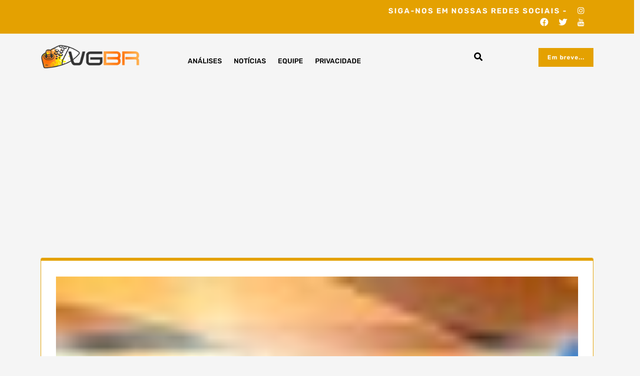

--- FILE ---
content_type: text/html; charset=utf-8
request_url: https://www.google.com/recaptcha/api2/aframe
body_size: 267
content:
<!DOCTYPE HTML><html><head><meta http-equiv="content-type" content="text/html; charset=UTF-8"></head><body><script nonce="0-Unh2Glm9jFLesW84ijlw">/** Anti-fraud and anti-abuse applications only. See google.com/recaptcha */ try{var clients={'sodar':'https://pagead2.googlesyndication.com/pagead/sodar?'};window.addEventListener("message",function(a){try{if(a.source===window.parent){var b=JSON.parse(a.data);var c=clients[b['id']];if(c){var d=document.createElement('img');d.src=c+b['params']+'&rc='+(localStorage.getItem("rc::a")?sessionStorage.getItem("rc::b"):"");window.document.body.appendChild(d);sessionStorage.setItem("rc::e",parseInt(sessionStorage.getItem("rc::e")||0)+1);localStorage.setItem("rc::h",'1769654581773');}}}catch(b){}});window.parent.postMessage("_grecaptcha_ready", "*");}catch(b){}</script></body></html>

--- FILE ---
content_type: text/css
request_url: https://vgbr.com/wp-content/themes/expert-gamer/assets/css/woo.css?ver=6.8.3
body_size: 3325
content:
/*===== * Cart =====*/
:root {
    --color-primary1: var(--color-primary1);
}

.widget_shopping_cart_content .cart-header i,
.cart-wrapper .cart-icon-wrap i {
    display: inline-block;
    color: inherit;
    vertical-align: middle;
    font-size: 22px;
}

.cart-icon-wrap,
.cart-wrapper {
    position: relative;
}

.woocommerce ul.cart_list li, .woocommerce ul.product_list_widget li {
    position: relative;
}

.cart-wrapper .cart-icon-wrap .cart-count span {
    position: absolute;
    top: 20px;
    right: 0;
    width: 20px;
    height: 20px;
    line-height: 2.05;
    display: inline-block;
    font-size: 10px;
    color: var(--bs-white);
    border-width: 1px;
    border-style: solid;
    border-radius: 50%;
    text-align: center;
    background-color: var(--color-primary1);
}

.widget_shopping_cart_content .cart-header {
    display: flex;
    align-items: center;
    justify-content: space-between;
    color: var(--color-primary1);
    border-bottom: 1px solid #E8E8E8;
    padding-bottom: 15px;
}

.widget_shopping_cart_content ul.cart-items {
    padding: 0;
    margin: 0;
    padding-top: 20px;
    padding-bottom: 20px;
    list-style: none;
    max-height: 188px;
    overflow-x: hidden;
    overflow-y: auto;
}

/*===== // =====*/

.select2-container--default .select2-results__option[aria-selected=true], .select2-container--default .select2-results__option[data-selected=true] {
    background-color: var(--bs-primary-light);
}

.select2-container--default .select2-results__option--highlighted[aria-selected], .select2-container--default .select2-results__option--highlighted[data-selected] {
    background-color: var(--color-primary1);
}

.expert-gamer-content .container.woo-container {
    padding: 0;
}

.woo-container .row {
    width: 100%;
    flex-basis: 100%;
}

.expert-gamer-content .woocommerce div.product {
    margin-bottom: 30px;
}

.woocommerce form.woocommerce-ordering {
    margin: 0 0 2em;
}

.expert-gamer-content .page-title {
    margin-bottom: 1.25rem;
}

/* Woo Product Style */

.woocommerce .woocommerce-ordering select.orderby {
    background-color: var(--bs-white);
    box-shadow: 0 0 10px rgb(0 0 0 / 0.1);
    border-color: #ececec;
    cursor: pointer;
}

.woocommerce p.woocommerce-result-count {
    margin: 0;
    padding: 13px 16px;
    background-color: var(--color-primary1);
    color: var(--bs-white);
}

.product-single {
    background-color: #ffffff;
    border: 1px solid rgb(238 238 238 / 85%);
    box-shadow: 0px 10px 30px rgb(5 5 5 / 8%);
    border-radius: 15px;
    overflow: hidden;
    transition: all 500ms ease 0s;
}

.product-single .product-content h3 a {
    color: var(--color-primary1);
    font-size: 22px;
}

.product-single:hover,
.product-single:focus-within {
    box-shadow: 0px -10px 20px rgb(5 5 5 / 12%);
}

.product-img {
    position: relative;
    overflow: hidden;
}

.woocommerce ul.products li.product a {
    display: inline-block;
}

.woocommerce ul.products li.product .product-img a img {
    margin: 0;
}

.woocommerce #product-content ul.products {
    padding-top: 30px;
}

.product-single .product-content-outer {
    border-top: 1px solid rgb(240 240 240 / 75%);
    padding: 20px 30px;
    background-color: #ffffff;
}

.sale-ribbon {
    position: absolute;
    top: 12px;
    left: 12px;
    display: inline-block;
    padding: 0 20px;
    line-height: 30px;
    background: var(--color-primary1);
    font-weight: 600;
    color: #ffffff;
    border-radius: 20px;
    letter-spacing: 0.5px;
    text-transform: uppercase;
}

.woocommerce ul.products li.product .product-single h3 {
    font-size: 25px;
    padding: 0;
    margin-bottom: 8px;
}

.woocommerce ul.products li.product div.price {
    font-size: 18px;
    line-height: 1.2;
}

.woocommerce ul.products li.product .product-action {
    position: absolute;
    bottom: 6px;
    left: 0;
    width: 100%;
    padding: 20px;
    text-align: center;
    transform: translateY(100%);
    opacity: 0;
    transition: all .55s cubic-bezier(.645,.045,.355,1);
}

.woocommerce ul.products li.product .product-action .button {
    margin: auto;
}

.woocommerce ul.products li.product .product-single:hover .product-action,
.woocommerce ul.products li.product .product-single:focus-within .product-action {
    opacity: 1;
    transform: translateY(0);
}

.woocommerce ul.products li.product .product-action .button.add_to_cart_button ,.woocommerce ul.products li.product .product-action .button {
    background-color: var(--color-primary1);
    color: #ffffff;
    font-size: 15px;
    padding: 10px 18px;
    letter-spacing: 1px;
    text-transform: capitalize;
    border-radius: 20px;
    margin-top: 5px;
    text-align: center;
    display: inline-block;
    width: 100%;
}
.woocommerce ul.products li.product .product-action .button.add_to_cart_button:hover, .woocommerce ul.products li.product .product-action .button:hover {
    background-color: #2B2B2B;
    color: #fff;
}
.woocommerce ul.products li.product a.wc-forward {
    margin-left: 12px;
    font-weight: 600;
    display: inline-block;
    padding: 0 16px;
    line-height: 35px;
    border-radius: 30px;
    color: #ffffff;
}

.product .product-single .price del span {
    color: #b7b7b7;
    text-decoration-line: line-through;
}

.woocommerce-page.woocommerce-cart #content table.cart td.actions .coupon input.input-text[type="text"] {
    min-height: 38px;
}

.woocommerce #reviews #comments h3 {
    font-size: 28px;
    letter-spacing: 0.5px;
    margin-bottom: 20px;
}

.woocommerce div.product .woocommerce-tabs .panel h3 {
    font-size: 30px;
    margin-bottom: 10px;
}

.related.products h3 {
    text-transform: capitalize;
}

.product .product-single ul.rate {
    margin-top: 15px;
    font-size: 16px;
}

.product .product-single ul.rate li i.fa.fa-star:before {
    margin-right: 5px;
}

.product .product-single ul.rate {
    transform: translateX(-100%);
    margin-top: -40px;
    font-size: 16px;
    width: 100%;
    text-align: left;
    opacity: 0;
    visibility: hidden;
    -webkit-transition: .3s;
    transition: .3s;
}

.product .product-single ul.rate li {
    background-color: rgb(17 17 17 / 0.7);
    display: inline-block;
    text-align: center;
    color: var(--bs-white);
    min-height: 40px;
    line-height: 40px;
    padding: 0 17px;
    border-radius: 0 20px 0 0;
}

.product .product-single:hover ul.rate,
.product .product-single:focus-within ul.rate {
    opacity: 1;
    visibility: visible;
    transform: translateX(0);
}

p.woocommerce-notice.woocommerce-notice--success {
    margin-bottom: 15px;
    padding: 15px;
    border-top: 2px solid transparent;
}

.woocommerce ul.order_details {
    padding: 15px 15px 0;
    background-color: var(--bs-white);
    border: 1px solid #d3ced2;
}

.woocommerce ul.order_details li {
    margin-bottom: 15px;
}

.woocommerce .woocommerce-order h2 {
    font-size: 32px;
    margin-bottom: 15px;
}

.woocommerce section.woocommerce-customer-details address {
    border-radius: 0;
    border: 1px solid #d3ced2;
    padding: 22px;
}

p.woocommerce-notice.woocommerce-notice--success,
div.woocommerce-info,
p.woocommerce-info,
li.woocommerce-info {
    border-color: var(--color-primary1);
    background-color: var(--bs-white);
    box-shadow: 0 6px 25px -5px rgb(0 0 0 / 0.12);
}

p.woocommerce-notice.woocommerce-notice--success a,
div.woocommerce-info a,
p.woocommerce-info a,
li.woocommerce-info a,
p.woocommerce-notice.woocommerce-notice--success:before,
div.woocommerce-info:before,
p.woocommerce-info:before,
li.woocommerce-info:before {
    color: var(--color-primary1);
}

.woocommerce nav.woocommerce-pagination {
    display: block;
    margin-top: 2.5em;
    margin-bottom: 2em;
}

.woocommerce nav.woocommerce-pagination ul.page-numbers,
.woocommerce nav.woocommerce-pagination ul.page-numbers li {
    border: none;
    float: none;
    display: inline-flex;
    align-items: center;
}

.woocommerce nav.woocommerce-pagination ul.page-numbers li:not(:first-child) {
    margin-left: 4px;
}

.woocommerce nav.woocommerce-pagination ul.page-numbers li .page-numbers {
    display: inline-flex;
    min-width: 35px;
    min-height: 35px;
    line-height: 19px;
    border-radius: 100%;
    font-weight: 600;
    justify-content: center;
    align-items: center;
}

.woocommerce nav.woocommerce-pagination ul li a.page-numbers:focus, .woocommerce nav.woocommerce-pagination ul li a.page-numbers:hover, .woocommerce nav.woocommerce-pagination ul li span.page-numbers.current {
    color: var(--bs-white);
    background-color: var(--color-primary1);
}

.product .product-single a.added_to_cart.wc-forward {
    font-weight: 600;
    letter-spacing: 0.5px;
    display: block;
}

.dark-product .product-single {
    background-color: var(--color-primary1);
}

.dark-product .product-single h2,
.dark-product .product-single .woocommerce-Price-amount.amount {
    color: var(--bs-white);
}

.woocommerce .dark-product div.product-single a.button,
.woocommerce div.product-single .dark-product a.button.product_type_simple.add_to_cart_button.ajax_add_to_cart {
    color: var(--color-primary1);
    background-color: var(--bs-white);
}

.dark-product .product-single a.added_to_cart.wc-forward {
    color: var(--bs-white);
}

.single-product .product .product_title.entry-title {
    letter-spacing: 0.65px;
    font-size: 34px;
    margin-bottom: 3px;
}

.single-product .product p.price {
    margin-bottom: 10px;
}

.single-product .product .product_meta > span {
    display: block;
}

.single-product .product .single_add_to_cart_button {
    margin-left: 10px;
}

.woocommerce .col2-set div.col-2, .woocommerce-page .col2-set div.col-2,
.woocommerce .col2-set div.col-1, .woocommerce-page .col2-set div.col-1 {
    width: 48%;
    max-width: 100%;
}

span.woocommerce-input-wrapper {
    width: 100%;
}

.select2-container--default span.select2-selection--single {
    height: 34px;
    border-radius: 0;
    background-color: #fbfbfb;
    border-color: #e9e9ea;
}

.select2-container--default .select2-selection--single span.select2-selection__rendered {
    line-height: 34px;
}

.select2-container--default .select2-selection--single span.select2-selection__arrow {
    height: 30px;
}

.woocommerce form p.form-row {
    margin: 0 0 10px;
}

.woocommerce-checkout-review-order li {
    position: relative;
}

.woocommerce-checkout-review-order li label {
    margin-bottom: 0;
    vertical-align: middle;
    line-height: 1.5;
    display: inline-flex;
    align-items: center;
}

.woocommerce-checkout div#payment.woocommerce-checkout-payment {
    background-color: var(--bs-white);
    box-shadow: 0 3px 30px -6px rgb(0 0 0 / 0.15);
}

#add_payment_method #payment div.payment_box,
.woocommerce-cart #payment div.payment_box,
body.woocommerce-checkout #payment div.payment_box {
    background-color: var(--bs-primary-light);
    border: 2px solid var(--color-primary1);
}

#add_payment_method #payment div.payment_box::before,
.woocommerce-cart #payment div.payment_box::before,
body.woocommerce-checkout #payment div.payment_box::before {
    border-color: var(--color-primary1);
    border-right-color: transparent !important;
    border-left-color: transparent !important;
    border-top-color: transparent !important;
    top: -0.95em;
}

.woocommerce-checkout-review-order #payment ul.payment_methods label img {
    height: 38px;
    margin-left: 0.75em;
}

.woocommerce-checkout #payment .payment_method_paypal a.about_paypal {
    padding: 0 10px;
    background-color: var(--bs-white);
    line-height: 30px;
    border-radius: 20px;
    font-weight: 600;
    box-shadow: 0 0 10px -2px rgb(0 0 0 / 0.2);
}

.woocommerce-checkout .woocommerce-terms-and-conditions-wrapper {
    margin-bottom: 18px;
}

.woocommerce form .form-row textarea.input-text {
    padding: 7px;
}

.woocommerce .quantity .qty {
    padding: .25rem;
    min-height: 34px;
}

.woocommerce table.shop_table a.remove {
    background-color: var(--color-primary1);
    color: var(--bs-white) !important;
}

.woocommerce form .form-row input.input-checkbox,
.woocommerce form .form-row input.input-checkbox#terms {
    outline: none;
    outline-offset: unset;
    display: inline-block;
}

.woocommerce #respond input#submit,
.woocommerce a.button,
.woocommerce button.button,
.woocommerce input.button,
.woocommerce #respond input#submit:hover,
.woocommerce a.button:hover,
.woocommerce button.button:hover,
.woocommerce input.button:hover,
.woocommerce #respond input#submit.alt,
.woocommerce a.button.alt,
.woocommerce button.button.alt,
.woocommerce input.button.alt,
.woocommerce #respond input#submit.alt:hover,
.woocommerce a.button.alt:hover,
.woocommerce button.button.alt:hover,
.woocommerce input.button.alt:hover {
    font-weight: 600;
    color: var(--bs-white);
    background-color: var(--color-primary1);
    border-radius: 100px;
    overflow: hidden;
    font-size: 0.95rem;
}

.woocommerce-page.woocommerce-cart #content table.cart td.actions .coupon input.input-text[type="text"] {
    padding: 7px 6px 6px;
    width: 100%;
    max-width: 180px;
}

.woocommerce #respond input#submit.disabled,
.woocommerce #respond input#submit:disabled,
.woocommerce #respond input#submit:disabled[disabled],
.woocommerce a.button.disabled, .woocommerce a.button:disabled,
.woocommerce a.button:disabled[disabled],
.woocommerce button.button.disabled,
.woocommerce button.button:disabled,
.woocommerce button.button:disabled[disabled],
.woocommerce input.button.disabled,
.woocommerce input.button:disabled,
.woocommerce input.button:disabled[disabled] {
    color: var(--bs-white);
}

@media only screen and (min-width:992px) {
    .woocommerce-checkout #payment .payment_method_paypal a.about_paypal {
        position: absolute;
        right: 0;
    }
}

@media only screen and (max-width:991px) {

    .woocommerce ul.order_details li {
        float: none;
        border-right: 0;
        padding-bottom: 10px;
        border-bottom: 1px dashed #d3ced2;
    }

    .woocommerce p.woocommerce-result-count {
        display: block;
        text-align: center;
        width: 100%;
    }

    .woocommerce .woocommerce-ordering {
        display: block;
        width: 100%;
        margin-top: 0.5em;
    }

    .woocommerce .col2-set div.col-2, .woocommerce-page .col2-set div.col-2,
    .woocommerce .col2-set div.col-1, .woocommerce-page .col2-set div.col-1 {
        width: 100%;
        max-width: 100%;
    }

}

.product .product-single .sale-ribbon {
    position: absolute;
    top: 15px;
    left: 15px;
    margin: 0;
    font-size: 13px;
    font-weight: 600;
    text-align: center;
    padding: 3px 12px;
    text-transform: uppercase;
    color: var(--bs-white);
    background: var(--color-primary1) none repeat scroll 0 0;
    box-shadow: 0 0 12px rgb(255 255 255 / 0.35);
    z-index: 1;
}

/* My Account Page Start */

.woocommerce-account .addresses .title .edit,
.woocommerce table.my_account_orders td.woocommerce-orders-table__cell-order-number a,
.woocommerce-account .woocommerce-MyAccount-content p a {
    color: var(--color-primary1);
}

.woocommerce-MyAccount-navigation ul {
    background-color: var(--bs-primary-light);
    border: 1px solid #e5e5e5;
    padding: 0;
    list-style: none;
    margin: 0;
}

.woocommerce-MyAccount-navigation ul li a {
    display: block;
    padding: 10px 20px;
    line-height: 1.5;
    border-width: 0;
    border-style: solid;
    border-left-width: 2px;
    border-left-color: transparent;
    border-bottom-width: 1px;
    border-bottom-color: #e5e5e5;
    color: #2c3145;
    -webkit-transition: .3s all;
    transition: .3s all;
}

.woocommerce-MyAccount-navigation ul li.is-active a,
.woocommerce-MyAccount-navigation ul li a:hover,
.woocommerce-MyAccount-navigation ul li a:focus {
    background-color: var(--bs-white);
    border-left-color: var(--color-primary1);
}

.woocommerce-MyAccount-navigation ul li a{
    background-color: var(--bs-white);
}

.woocommerce-account .woocommerce-MyAccount-content {
    border: 1px solid #e5e5e5;
    padding: 20px;
    background-color: #fbfbfb;
    min-height: 254px;
}

.woocommerce .woocommerce-Addresses {
    margin-top: 15px;
}

.woocommerce .woocommerce-Addresses .woocommerce-Address {
    border: 1px solid #e5e5e5;
    padding: 15px;
}

.woocommerce-account .addresses address {
    margin-bottom: 0;
}

.woocommerce-account .edit-account .woocommerce-form-row input.woocommerce-Input {
    min-height: 38px;
    padding: 8px 15px;
}

.woocommerce-account .edit-account .woocommerce-form-row em {
    margin-top: 5px;
    display: block;
}

.woocommerce-account .edit-account .woocommerce-form-row {
    display: inline-block;
}

.woocommerce-account .edit-account .woocommerce-Button {
    margin-top: 10px;
}

.woocommerce-Address-title {
    position: relative;
}

.woocommerce-Address-title a.edit {
    position: absolute;
    top: 0;
    right: 0;
}

@media only screen and (max-width:991px) {
    .woocommerce .woocommerce-Addresses .woocommerce-Address {
        width: 100% !important;
        float: none !important;
    }
    .woocommerce .woocommerce-Addresses .woocommerce-Address:not(:last-child) {
        margin-bottom: 15px;
    }
}

/* My Account Page End */

.woocommerce span.onsale {
    background-color: var(--color-primary1);
}

.woocommerce form .form-row input.input-text {
    min-height: 35px;
    padding: 7px;
}

.woocommerce table.shop_table th {
    color: var(--color-primary1);
    background-color: var(--bs-primary-light);
}

.woocommerce .blockUI.blockOverlay {
    z-index: 1 !important;
}

.woocommerce form .woocommerce-address-fields .form-row label {
    display: inline-block;
}


/*/cart and checkout css/*/
.wp-block-woocommerce-cart .wc-block-cart__submit-button, .wc-block-components-checkout-place-order-button, .wc-block-components-totals-coupon__button{
  background-color: var(--color-primary1) !important;
  color: #fff !important;
  text-decoration: none !important;
  border-radius: 10px;
  border: none !important;
  padding: 10px;
  border: 2px solid transparent;
}
.wp-block-woocommerce-cart .wc-block-cart__submit-button:hover, .wc-block-components-checkout-place-order-button:hover{
  border: 2px solid #eb343b;
  background: transparent;
  color: #fff !important;
}
.wp-block-woocommerce-cart .wc-block-cart-items, .wp-block-woocommerce-cart-order-summary-block, .wp-block-woocommerce-checkout-order-summary-block {
    border: 1px solid #dee2e6!important;
    padding: 10px;
    margin-bottom: 30px;
    background-color: var(--bs-white) !important;
}
.wc-block-checkout .wc-block-components-sidebar-layout{
    flex-flow: column;
    flex-direction: column-reverse;
}
.wc-block-checkout .wc-block-components-sidebar,.wc-block-checkout .wc-block-components-sidebar-layout .wc-block-components-main{
    width: 100%;
}
.wp-block-woocommerce-cart .wc-block-cart-items__header-image, .wc-block-cart-items__header-total{
  padding: 10px !important;
}
.wp-block-woocommerce-cart .wc-block-cart .wc-block-cart__submit-container{
  margin-top: 20px;
}
.wp-block-woocommerce-cart .wc-block-components-product-badge{
  background-color: var(--color-primary1) !important;
  color: #fff !important;
  padding: 10px !important;
  margin-bottom: 5px;
  margin-top:5px ;
}
a.wc-block-components-product-name, .wc-block-components-product-name{
  font-size: 22px !important;
  color: #000 !important;
  text-decoration: none !important;
}
.wc-block-components-order-summary-item__quantity{
  background-color: var(--color-primary1) !important;
  color: #fff !important;
  border: none !important;
  box-shadow: none !important;
}
.wc-block-components-sidebar-layout .wc-block-components-main {
  padding-right:0% !important;
}
.wp-block-woocommerce-cart.alignwide, .wp-block-woocommerce-checkout.alignwide.wc-block-checkout{
  margin-right: auto !important;
  margin-left: auto !important;
}
#product-content a.button.wc-forward {
    width: 90px;
    height: 30px;
    display: flex;
    justify-content: center;
    align-items: center;
    text-decoration: none;
    color: #000 !important;
}
header.woocommerce-Address-title.title {
    padding-top: 22px;
}